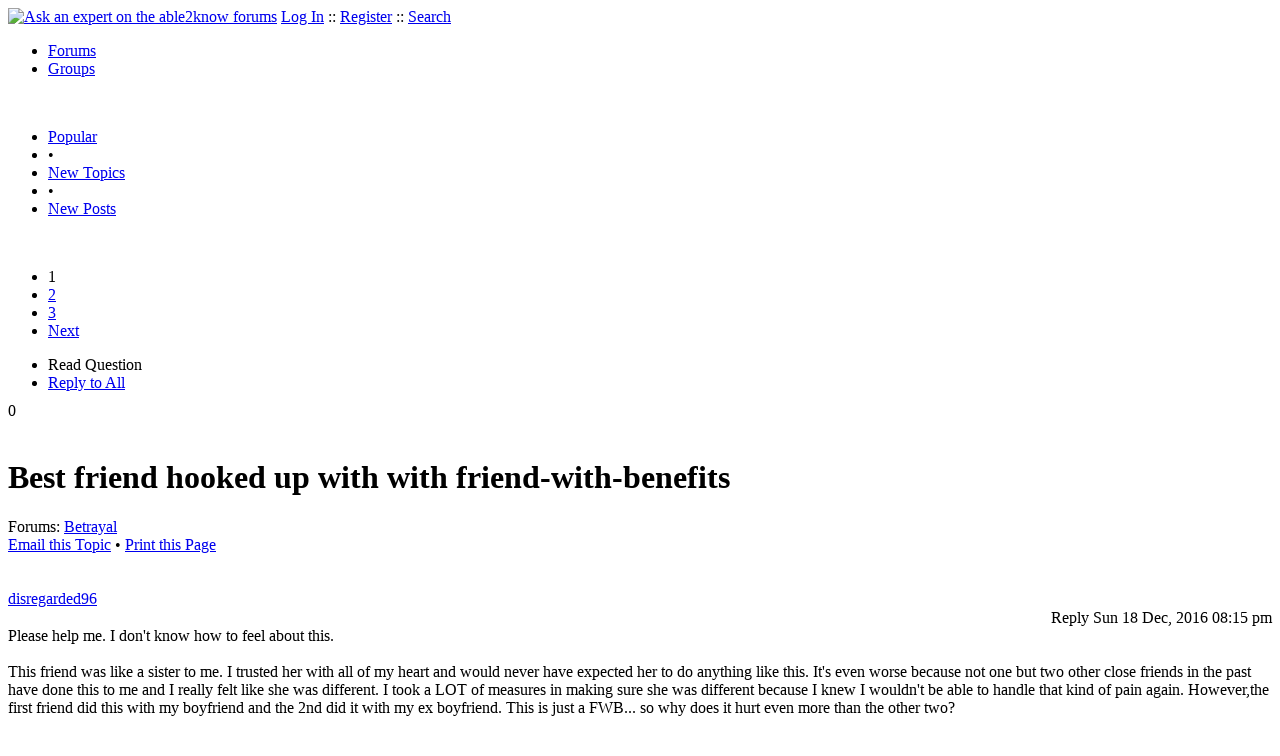

--- FILE ---
content_type: text/html
request_url: https://able2know.org/topic/358677-1
body_size: 9943
content:



<!DOCTYPE html PUBLIC "-//W3C//DTD XHTML 1.0 Strict//EN"
"https://www.w3.org/TR/xhtml1/DTD/xhtml1-strict.dtd">
<html xmlns="https://www.w3.org/1999/xhtml" xml:lang="en" lang="en">
<head>
<!-- GA4 -->
<!-- Google tag (gtag.js) -->

<script async src="https://www.googletagmanager.com/gtag/js?id=G-Q51F5M8FGC"></script>
<script>
  window.dataLayer = window.dataLayer || [];
  function gtag(){dataLayer.push(arguments);}
  gtag('js', new Date());

  gtag('config', 'G-Q51F5M8FGC');
</script>
 
	<meta http-equiv="Content-Type" content="text/html; charset=utf-8" />
	<meta name="robots" content="noarchive">
	<title>Best friend hooked up with with friend-with-benefits</title>
	<link type="text/css" rel="stylesheet" href="https://cdn2.able2know.org/css/v11/site.gz.css" />
		<meta name='keywords' content="betrayal" />
<meta name='description' content="Question Tagged: Betrayal, Replies: 58" />
<script type="text/javascript" src="https://partner.googleadservices.com/gampad/google_service.js">
</script>
<script type="text/javascript">
  GS_googleAddAdSenseService("ca-pub-3092869023721312");
  GS_googleEnableAllServices();
</script>
<script type="text/javascript">
	GA_googleAddAttr("isGuest", "true");
	GA_googleAddAttr("tag", "betrayal");
</script> 
<script type="text/javascript">
					GA_googleAddSlot("ca-pub-3092869023721312", "a2kTopicLinks");
	</script>
<script type="text/javascript">
  GA_googleFetchAds();
</script>
    
	
	<!-- legacy UA tag to be removed before July 1 2023 -->
	<script type="text/javascript">
	
  	var _gaq = _gaq || [];
  	_gaq.push(['_setAccount', 'UA-6419689-1']);
  	_gaq.push(['_setDomainName', '.able2know.org']);
  	_gaq.push(['_trackPageview']);
	
  	(function() {
    	var ga = document.createElement('script'); ga.type = 'text/javascript'; ga.async = true;
    	ga.src = ('https:' == document.location.protocol ? 'https://ssl' : 'http://www') + '.google-analytics.com/ga.js';
    	var s = document.getElementsByTagName('script')[0]; s.parentNode.insertBefore(ga, s);
  	})();
	</script>
	
</head>
<body>
	<div id="header">
		<div class="wrapper">
			<a name="top" id="top"></a><a href="https://able2know.org/" title="Ask an expert on the able2know forums"><img id="logo" src="https://cdn2.able2know.org/images/v5/logo.jpg" alt="Ask an expert on the able2know forums" width="150" height="50" /></a>			<span class="siteLinks"><a href="https://able2know.org/authenticate/login/" title="Log In">Log In</a> :: <a href="https://able2know.org/authenticate/register/" title="Register">Register</a> :: <a href="https://able2know.org/search/" title="Search">Search</a></span>
						<ul id="headerNav" class="inline">
				<li class="selected"><a href="https://able2know.org/forums/" title="Forums">Forums</a><span></span></li>
				<li><a href="https://groups.able2know.org/" title="Groups">Groups</a><span></span></li>
			</ul>
						<br style="clear:both;"/>
		</div>
	</div>
	<div id="subHeader"> 
		<div class="wrapper">
												<ul class="inline">
	<li><a href="https://able2know.org/popular/" title="Popular">Popular</a></li>
	<li>&#8226;</li>
		<li><a href="https://able2know.org/newtopics/" title="New Topics">New Topics</a></li>
	<li>&#8226;</li>
	<li><a href="https://able2know.org/newposts/" title="New Posts">New Posts</a></li>
</ul>										<div class="clear">&nbsp;</div>
		</div>
	</div>
	<div id="body">
		<div id="aboveContent">
			
		</div>

					<div class="wrapper" style="margin-bottom:-6px;">
								<div class="pagination">
			<ul>
																			<li class="currentPage">1</li>
																				<li>
							<a href="https://able2know.org/topic/358677-2" title="Page 2">2</a>
						</li>
																				<li>
							<a href="https://able2know.org/topic/358677-3" title="Page 3">3</a>
						</li>
																		<li>
						<a href="https://able2know.org/topic/358677-2" title="Next Page">Next</a>
					</li>
							</ul>
		</div>
	
	<ul class="tabStrip connectedTabs">
						<li class='selected'><span>Read Question</span></li>
						<li><a href="/reply/topic-358677" title="Reply to All" rel="nofollow">Reply to All</a></li>
		</ul>

			</div>
				<div class="wrapper mainWrapper">
						
				<div class="box gridItem">
		<div class="topicHeader item" id="topicHeader-6325374">
			<div class="popularityBadge">
				<span class="postScore">0</span>
				<div class="popularityVote">	
											<span class='thumbUp'>&nbsp;</span>
						
											<span class='thumbDown'>&nbsp;</span>
						
				</div>																	
			</div>
			<h1>Best friend hooked up with with friend-with-benefits</h1>
			<div class="topicMeta">
				Forums:
				<a href='https://able2know.org/forum/betrayal/' title="Betrayal Forum">Betrayal</a>
									<br/>
					<span><a class="dhtml" href="/cdn-cgi/l/email-protection#[base64]" title="Email this Topic">Email this Topic</a></span>
					<span>&#8226; <a class="dhtml" href="javascript:window.print();" title="Print this Page">Print this Page</a></span>
							</div>			
		</div>
		<div class="clear">&nbsp;</div>
	</div>
	<div class="clear">&nbsp;</div>
	<div class="topicList box">
		<input type="hidden" id="topicId" value="358677"/>
									<div id="post-6325374" class="firstPostWrapper">
					<div class="header">
																			<a class="user" href="https://able2know.org/user/disregarded96/" title="View Profile">disregarded96</a>
												
						<div style="height:1px;overflow:hidden;clear:both;">&nbsp;</div>
					</div>
					<div class="toolbar postWrapper" style="text-align:right;">
													<span class="buttons postReply" id="postReply-6325374" title="Reply">Reply</span>																		<span class="date smalltxt">
							Sun 18 Dec, 2016 08:15 pm
						</span>
						
					</div>
					
					<div id="post-6325374-body" class="expandedPostBody" style="clear:both;">
						Please help me. I don&#039;t know how to feel about this.<br />
<br />
This friend was like a sister to me. I trusted her with all of my heart and would never have expected her to do anything like this. It&#039;s even worse because not one but two other close friends in the past have done this to me and I really felt like she was different. I took a LOT of measures in making sure she was different because I knew I wouldn&#039;t be able to handle that kind of pain again. However,the first friend did this with my boyfriend and the 2nd did it with my ex boyfriend. This is just a FWB... so why does it hurt even more than the other two?<br />
<br />
I don&#039;t think I had necessarily romantic feelings for him- I had a loving boyfriend at the time.But I did place a lot of value on his attention and friendship. Besides the (AMAZING) sex, he was like a brother to me. But I slowly started distancing myself from him when he kept openly drooling over my best friend/flatmate. I found it very disrespectful and hurtful and  when I told her, she even agreed that it was disrespectful. But I still invited him over a lot which led to them talking more and more and I definitely noticed a &quot;switch&quot; in her. I asked her if she was attracted to him and she admitted that she was and that she hated herself for it. I tried to put my jealous feelings aside (I was DYING inside by this point) and encouraged them to go for each other, obviously not meaning it. She told me &quot;I know you wouldn&#039;t like it and that&#039;s why I can&#039;t bring myself to do anything with him. Chicks before dicks.&quot; I was really happy with this and with my decision to trust her.<br />
<br />
The next week I came back home after spending the weekend at my boyfriend&#039;s and caught them passionately in the act. Her room door was open and I saw everything. She knew she was wrong because she immediately jumped up, started crying and begging me to hear her out. I didn&#039;t want to hear any of it, I completely blacked out and just went apeshit on her. I don&#039;t even remember (or care) what he was doing, my complete focus was on hurting her like she just hurt me. I don&#039;t want to think about what I did or said. I moved out immediately and never spoke to her again nor gave her a chance to speak to me. Honestly I hate her but I&#039;m starting to feel guilty because some people say I overreacted.<br />
<br />
I absolutely do NOT want to speak to her again much less forgive her (she made me start cutting again when she&#039;s the one who got me to stop). But I do want to know that my feelings are justified. I talked to a few people (probably the wrong people) and they basically shamed me saying I overreacted. That really truly hurts. I feel anger, pain, and betrayed but apparently I&#039;m supposed to be completely fine and dandy with what she did just because &quot;he was just a fwb!&quot;. I feel like there&#039;s a certain amount of pure disrespect involved when a friend sleeps with someone her friend was involved with especially without asking or at least letting her know. And she lied to me saying she couldn&#039;t do it. I can&#039;t sleep at night and people disregarding my feelings on top of it all makes me severely depressed. Please help.<br />

					</div>
				</div>
				<div id="shareTopic">
					<ul class="inline">
						<li><a href="https://www.stumbleupon.com/submit?url=https%3A%2F%2Fable2know.org%2Ftopic%2F358677-1&amp;title=Best+friend+hooked+up+with+with+friend-with-benefits" class="dhtml" rel="external nofollow"><img src="https://cdn2.able2know.org/images/v5/icons/stumbleupon.gif" height="13" width="13" alt="Stumble It" /> Stumble It!</a></li>
						<li>&nbsp;&#8226;&nbsp;</li>
						<li><a href="https://twitter.com/home/?status=Best+friend+hooked+up+with+with+friend-with-benefits+https%3A%2F%2Fable2know.org%2Ftopic%2F358677-1" class="dhtml" rel="external nofollow"><img src="https://cdn2.able2know.org/images/v5/icons/twitter.gif" height="13" width="13" alt="Post to Twitter" /> Tweet This</a></li>
						<li>&nbsp;&#8226;&nbsp;</li>
						<li><a href="https://delicious.com/save?v=5&amp;noui&amp;jump=close&amp;url=https%3A%2F%2Fable2know.org%2Ftopic%2F358677-1&amp;title=Best+friend+hooked+up+with+with+friend-with-benefits" class="dhtml" rel="external nofollow"><img src="https://cdn2.able2know.org/images/v5/icons/delicious.gif" height="10" width="10" alt="Bookmark on Delicious" /> Bookmark on Delicious</a></li>
						<li>&nbsp;&#8226;&nbsp;</li>
						<li><a href="https://www.facebook.com/share.php?u=https%3A%2F%2Fable2know.org%2Ftopic%2F358677-1&amp;t=Best+friend+hooked+up+with+with+friend-with-benefits" class="dhtml" rel="external nofollow"><img src="https://cdn2.able2know.org/images/v5/icons/facebook.gif" height="13" width="13" alt="Share on Facebook" /> Share on Facebook</a></li>
						<li>&nbsp;&#8226;&nbsp;</li>
						<li><a href="https://www.myspace.com/Modules/PostTo/Pages/?t=Best+friend+hooked+up+with+with+friend-with-benefits&amp;u=https%3A%2F%2Fable2know.org%2Ftopic%2F358677-1&amp;l=2" class="dhtml" rel="external nofollow"><img src="https://cdn2.able2know.org/images/v5/icons/myspace.gif" height="13" width="13" alt="Share on MySpace!" /> Share on MySpace</a></li>
					</ul>
				</div>
				<div class="topicControls">
					<ul class="topicMenu ajaxTabs">
						<li id="topicTab_1" class="first">Topic Stats</li>
						<li id="topicTab_2" class="selected">Top Replies</li>
						<li id="topicTab_3">Link to this Topic</li>
					</ul>
					<div class="ajaxTabContent">
						<div>
							Type: Question &#8226; Score: 0 &#8226; Views: 3,680 &#8226; Replies: 58
													</div>
					</div>
					<div class="ajaxTabContent selected">
						<div class="replyBox">
															<ul>
																			<li style="overflow:hidden;"><strong>[+4]</strong> -  <a href="https://able2know.org/topic/358677-1#post-6325376">jespah - 12/18/2016<span class="preview">You can't have it both ways. 

If it's an FWB, then the guy is not your boyfriend. Exclusivity should not be on the table. 

Maybe throw a few choice words in his direction. And get it clear as...</span></a></li>																			<li style="overflow:hidden;"><strong>[+4]</strong> -  <a href="https://able2know.org/topic/358677-2#post-6325742">jespah - 12/19/2016<span class="preview">No worries; I've seen that before. :)

As for the OP, yeah, cheating and then expecting someone (even a friend) to somehow respect the 'cheat relationship' which was just supposed to be about the...</span></a></li>																			<li style="overflow:hidden;"><strong>[+4]</strong> -  <a href="https://able2know.org/topic/358677-3#post-6326632">ehBeth - 12/20/2016<span class="preview">You cheated on your boyfriend.

Was that okay?

Not really, but according to you that was his fault.

____

Your friend slept with your fuckbuddy.

No one cheated on anyone.

Was that...</span></a></li>																			<li style="overflow:hidden;"><strong>[+4]</strong> -  <a href="https://able2know.org/topic/358677-3#post-6326645">jespah - 12/20/2016<span class="preview">Hate us all you like, but this is affecting you more deeply than it probably should and you are cutting. Both of these things should be pointing you in the direction of seeing a professional....</span></a></li>																			<li style="overflow:hidden;"><strong>[+3]</strong> -  <a href="https://able2know.org/topic/358677-1#post-6325429">PUNKEY - 12/18/2016<span class="preview">Maybe they wanted to be more than FWB. 

He was not your property. You are not her boss. You knew  all if this before so just get on with your own life. 

You go into a lion's den, don't...</span></a></li>																			<li style="overflow:hidden;"><strong>[+3]</strong> -  <a href="https://able2know.org/topic/358677-3#post-6326221">giujohn - 12/19/2016<span class="preview">Well I think a Blind man with a cane could figure out where they would stand with you on the subject. I'm sure you display the same attitude in person that we see here in these posts...And if it...</span></a></li>																			<li style="overflow:hidden;"><strong>[+3]</strong> -  <a href="https://able2know.org/topic/358677-3#post-6326670">giujohn - 12/20/2016<span class="preview">Well you're right about one thing, you let your emotions get the better of logic. And as I've been trying to tell you, that's what a child would do, not a mature adult. It's one thing to have the...</span></a></li>																																																																										</ul>
													</div>
					</div>
					<div class="ajaxTabContent">
						<div>
							<form id="urlForm" action="" onsubmit="return false;">
							<div>
							<p><label for="topicLink">Link</label></p>
							<input class="smalltxt softtxt" style="padding:2px;width:300px;" type="text" name="topicLink" id="topicLink" value="https://able2know.org/topic/358677-1" readonly="readonly" onclick="javascript:document.getElementById('topicLink').focus();document.getElementById('topicLink').select();" />
							</div>
							</form>
							 <form id="embedForm" action="" onsubmit="return false;">
							<div>
							<p><label for="topicEmbed">HTML</label></p>
							<input class="smalltxt softtxt" style="padding:2px;width:300px;" type="text" name="topicEmbed" id="topicEmbed" value="&lt;a href='https://able2know.org/topic/358677-1' title='Best friend hooked up with with friend-with-benefits'>&lt;b>Best friend hooked up with with friend-with-benefits&lt;/b>&lt;/a>" readonly="readonly" onclick="javascript:document.getElementById('topicEmbed').focus();document.getElementById('topicEmbed').select();" />
							</div>
							</form>
						</div>
					</div>
				</div>
				<div style="clear:both;">&nbsp;</div>
																			<div style="text-align:center;">
						<script data-cfasync="false" src="/cdn-cgi/scripts/5c5dd728/cloudflare-static/email-decode.min.js"></script><script type="text/javascript">
  							GA_googleFillSlot("a2kTopicLinks");
						</script>
					</div>
																																	<div id="post-6325376" class="postWrapper">
						<div class="header">
														
						<span class="user">jespah</span><br/>
													
							<div style="height:1px;overflow:hidden;clear:both;">&nbsp;</div>
						</div>
													<div class="toolbar" style="text-align:right;">
							<div class="postVotes postControls">						
																	<span class='thumbUp'>&nbsp;</span>
															
								<span class="postScore" style="float:left;">4</span>
																	<span class='thumbDown'>&nbsp;</span>
															</div>		
														
							<span class="buttons postReply" id="postReply-6325376" title="Reply">Reply</span>																								
						<span class="date smalltxt">
							Sun 18 Dec, 2016 08:22 pm
						</span>									
					</div>	

					<div id="post-6325376-body" class="expandedPostBody" style="clear:both;">
													<div>@disregarded96,<br /></div>
												You can&#039;t have it both ways. <br />
<br />
If it&#039;s an FWB, then the guy is not your boyfriend. Exclusivity should not be on the table. <br />
<br />
Maybe throw a few choice words in his direction. And get it clear as to what the two of you are. If you are boyfriend and girlfriend, then start talking about exclusivity.  If you aren&#039;t, then don&#039;t (and use condoms every time, either way).<br />
<br />
PS As for her, she&#039;s probably as confused about your FWB deal as you seem to be (and as the guy might be as well). This is reason #593 why I hate FWB. The parties never seem to be on the same page. And that confusion seems to really hurt people.
											</div>
					<div class="replyBox" id="replybox-6325376">
													<a class="replyBoxLink dhtml">
								<span style="float:left;">2 Replies</span>
							</a>
																		<div style="height:1px;overflow:hidden;clear:both;">&nbsp;</div>
					</div>
				</div>
																									<div id="post-6325385" class="postWrapper">
						<div class="header">
														
						<span class="user">chai2</span><br/>
													
							<div style="height:1px;overflow:hidden;clear:both;">&nbsp;</div>
						</div>
													<div class="toolbar" style="text-align:right;">
							<div class="postVotes postControls">						
																	<span class='thumbUp'>&nbsp;</span>
															
								<span class="postScore" style="float:left;">1</span>
																	<span class='thumbDown'>&nbsp;</span>
															</div>		
														
							<span class="buttons postReply" id="postReply-6325385" title="Reply">Reply</span>																								
						<span class="date smalltxt">
							Sun 18 Dec, 2016 08:47 pm
						</span>									
					</div>	

					<div id="post-6325385-body" class="expandedPostBody" style="clear:both;">
													<div>@jespah,<br /></div>
												You obviously don&#039;t understand Jew. A FWB is that only as long as no one else enjoys those benefits too. <br />
<br />
Didn&#039;t you get that update?
											</div>
					<div class="replyBox" id="replybox-6325385">
														<span style="float:left;">0 Replies</span>
																		<div style="height:1px;overflow:hidden;clear:both;">&nbsp;</div>
					</div>
				</div>
																									<div id="post-6325391" class="postWrapper">
						<div class="header">
														
						<span class="user">disregarded96</span><br/>
													
							<div style="height:1px;overflow:hidden;clear:both;">&nbsp;</div>
						</div>
													<div class="toolbar" style="text-align:right;">
							<div class="postVotes postControls">						
																	<span class='thumbUp'>&nbsp;</span>
															
								<span class="postScore" style="float:left;">1</span>
																	<span class='thumbDown'>&nbsp;</span>
															</div>		
														
							<span class="buttons postReply" id="postReply-6325391" title="Reply">Reply</span>																								
						<span class="date smalltxt">
							Sun 18 Dec, 2016 08:57 pm
						</span>									
					</div>	

					<div id="post-6325391-body" class="expandedPostBody" style="clear:both;">
													<div>@jespah,<br /></div>
												Yeah I know he and I weren&#039;t exclusive, that&#039;s why I don&#039;t have a problem with him. It&#039;s over now; I cut him out of my life the same day I cut her out, not because I&#039;m angry with him, but because I couldn&#039;t risk hearing about her.<br />
<br />
No matter how confused she was, she knew I wouldn&#039;t be okay with them hooking up. She told me this herself before she went and did it.<br />
<br />
Agreed. I will never have another FWB thanks to this situation.
											</div>
					<div class="replyBox" id="replybox-6325391">
													<a class="replyBoxLink dhtml">
								<span style="float:left;">1 Reply</span>
							</a>
																		<div style="height:1px;overflow:hidden;clear:both;">&nbsp;</div>
					</div>
				</div>
																									<div id="post-6325396" class="postWrapper">
						<div class="header">
														
						<span class="user">chai2</span><br/>
													
							<div style="height:1px;overflow:hidden;clear:both;">&nbsp;</div>
						</div>
													<div class="toolbar" style="text-align:right;">
							<div class="postVotes postControls">						
																	<span class='thumbUp'>&nbsp;</span>
															
								<span class="postScore" style="float:left;">1</span>
																	<span class='thumbDown'>&nbsp;</span>
															</div>		
														
							<span class="buttons postReply" id="postReply-6325396" title="Reply">Reply</span>																								
						<span class="date smalltxt">
							Sun 18 Dec, 2016 09:14 pm
						</span>									
					</div>	

					<div id="post-6325396-body" class="expandedPostBody" style="clear:both;">
												OMG Jes, I was typing my response on my phone, and it turned Jes into Jew and I didn&#039;t notice.<br />
<br />
In case you thought I meant that in some weird way.<br />
<br />
Stupid auto correct.<br />
<br />
Sorry.
											</div>
					<div class="replyBox" id="replybox-6325396">
													<a class="replyBoxLink dhtml">
								<span style="float:left;">1 Reply</span>
							</a>
																		<div style="height:1px;overflow:hidden;clear:both;">&nbsp;</div>
					</div>
				</div>
																									<div id="post-6325402" class="postWrapper">
						<div class="header">
														
						<span class="user">ehBeth</span><br/>
													
							<div style="height:1px;overflow:hidden;clear:both;">&nbsp;</div>
						</div>
													<div class="toolbar" style="text-align:right;">
							<div class="postVotes postControls">						
																	<span class='thumbUp'>&nbsp;</span>
															
								<span class="postScore" style="float:left;">2</span>
																	<span class='thumbDown'>&nbsp;</span>
															</div>		
														
							<span class="buttons postReply" id="postReply-6325402" title="Reply">Reply</span>																								
						<span class="date smalltxt">
							Sun 18 Dec, 2016 09:34 pm
						</span>									
					</div>	

					<div id="post-6325402-body" class="expandedPostBody" style="clear:both;">
													<div>@disregarded96,<br /></div>
												FWB means just that.  It doesn&#039;t mean exclusive relationship.  It doesn&#039;t mean you have any say in who else they&#039;re *******.<br />
<br />
It means you&#039;re ******* each other and that is the extent of the relationship.<br />
<br />
It&#039;s not for everyone (and I personally think no one under 40 should consider it - they all seem to really be looking for relationships).
											</div>
					<div class="replyBox" id="replybox-6325402">
														<span style="float:left;">0 Replies</span>
																		<div style="height:1px;overflow:hidden;clear:both;">&nbsp;</div>
					</div>
				</div>
																									<div id="post-6325403" class="postWrapper">
						<div class="header">
														
						<span class="user">ehBeth</span><br/>
													
							<div style="height:1px;overflow:hidden;clear:both;">&nbsp;</div>
						</div>
													<div class="toolbar" style="text-align:right;">
							<div class="postVotes postControls">						
																	<span class='thumbUp'>&nbsp;</span>
															
								<span class="postScore" style="float:left;">2</span>
																	<span class='thumbDown'>&nbsp;</span>
															</div>		
														
							<span class="buttons postReply" id="postReply-6325403" title="Reply">Reply</span>																								
						<span class="date smalltxt">
							Sun 18 Dec, 2016 09:36 pm
						</span>									
					</div>	

					<div id="post-6325403-body" class="expandedPostBody" style="clear:both;">
													<div>@disregarded96,<br /></div>
												<div class='quote'><span class='quoteTitle'>disregarded96 wrote:</span><blockquote><div>l (she made me start cutting again when she&#039;s the one who got me to stop). <br />
</div></blockquote></div><br />
<br />
No.<br />
<br />
You do not get to blame your behaviour on someone else.   Talk to a doctor.   Get yourself a heap of professional help. 
											</div>
					<div class="replyBox" id="replybox-6325403">
													<a class="replyBoxLink dhtml">
								<span style="float:left;">1 Reply</span>
							</a>
																		<div style="height:1px;overflow:hidden;clear:both;">&nbsp;</div>
					</div>
				</div>
																									<div id="post-6325410" class="postWrapper">
						<div class="header">
														
						<span class="user">chai2</span><br/>
													
							<div style="height:1px;overflow:hidden;clear:both;">&nbsp;</div>
						</div>
													<div class="toolbar" style="text-align:right;">
							<div class="postVotes postControls">						
																	<span class='thumbUp'>&nbsp;</span>
															
								<span class="postScore" style="float:left;">2</span>
																	<span class='thumbDown'>&nbsp;</span>
															</div>		
														
							<span class="buttons postReply" id="postReply-6325410" title="Reply">Reply</span>																								
						<span class="date smalltxt">
							Sun 18 Dec, 2016 09:56 pm
						</span>									
					</div>	

					<div id="post-6325410-body" class="expandedPostBody" style="clear:both;">
													<div>@disregarded96,<br /></div>
												<div class='quote'><span class='quoteTitle'>disregarded96 wrote:</span><blockquote><div><br />
Yeah I know he and I weren&#039;t exclusive, that&#039;s why I don&#039;t have a problem with him. <br />
</div></blockquote></div><br />
<br />
I agree with ehBeth that a true FWB situation is not for the faint of heart, and more likely to be sucessful with someone who has experience.<br />
<br />
If you don&#039;t have a problem with him, you can&#039;t have a problem with her.<br />
<br />
Sorry.
											</div>
					<div class="replyBox" id="replybox-6325410">
													<a class="replyBoxLink dhtml">
								<span style="float:left;">1 Reply</span>
							</a>
																		<div style="height:1px;overflow:hidden;clear:both;">&nbsp;</div>
					</div>
				</div>
																									<div id="post-6325416" class="postWrapper">
						<div class="header">
														
						<span class="user">PUNKEY</span><br/>
													
							<div style="height:1px;overflow:hidden;clear:both;">&nbsp;</div>
						</div>
													<div class="toolbar" style="text-align:right;">
							<div class="postVotes postControls">						
																	<span class='thumbUp'>&nbsp;</span>
															
								<span class="postScore" style="float:left;">2</span>
																	<span class='thumbDown'>&nbsp;</span>
															</div>		
														
							<span class="buttons postReply" id="postReply-6325416" title="Reply">Reply</span>																								
						<span class="date smalltxt">
							Sun 18 Dec, 2016 10:09 pm
						</span>									
					</div>	

					<div id="post-6325416-body" class="expandedPostBody" style="clear:both;">
												So this is the third time this has happened? (Someone you thought was your friend sleeps with your man)?<br />
<br />
Would you consider that your own choice of friends and lovers contributes to your own misery?<br />
<br />

											</div>
					<div class="replyBox" id="replybox-6325416">
													<a class="replyBoxLink dhtml">
								<span style="float:left;">1 Reply</span>
							</a>
																		<div style="height:1px;overflow:hidden;clear:both;">&nbsp;</div>
					</div>
				</div>
																									<div id="post-6325417" class="postWrapper">
						<div class="header">
														
						<span class="user">disregarded96</span><br/>
													
							<div style="height:1px;overflow:hidden;clear:both;">&nbsp;</div>
						</div>
													<div class="toolbar" style="text-align:right;">
							<div class="postVotes postControls">						
																	<span class='thumbUp'>&nbsp;</span>
															
								<span class="postScore" style="float:left;">1</span>
																	<span class='thumbDown'>&nbsp;</span>
															</div>		
														
							<span class="buttons postReply" id="postReply-6325417" title="Reply">Reply</span>																								
						<span class="date smalltxt">
							Sun 18 Dec, 2016 10:11 pm
						</span>									
					</div>	

					<div id="post-6325417-body" class="expandedPostBody" style="clear:both;">
													<div>@ehBeth,<br /></div>
												Trust me, I have seen a lot of doctors and even got multiple kinds of medication. She was a trigger no denying that. Luckily I&#039;m starting to feel a little better as time goes on
											</div>
					<div class="replyBox" id="replybox-6325417">
														<span style="float:left;">0 Replies</span>
																		<div style="height:1px;overflow:hidden;clear:both;">&nbsp;</div>
					</div>
				</div>
																									<div id="post-6325418" class="postWrapper">
						<div class="header">
														
						<span class="user">giujohn</span><br/>
													
							<div style="height:1px;overflow:hidden;clear:both;">&nbsp;</div>
						</div>
													<div class="toolbar" style="text-align:right;">
							<div class="postVotes postControls">						
																	<span class='thumbUp'>&nbsp;</span>
															
								<span class="postScore" style="float:left;">0</span>
																	<span class='thumbDown'>&nbsp;</span>
															</div>		
														
							<span class="buttons postReply" id="postReply-6325418" title="Reply">Reply</span>																								
						<span class="date smalltxt">
							Sun 18 Dec, 2016 10:11 pm
						</span>									
					</div>	

					<div id="post-6325418-body" class="expandedPostBody" style="clear:both;">
												Let me get this straight...You&#039;re screwing around on your boyfriend and you&#039;re upset that you&#039;re roommate is screwing your shack job???<br />
<br />
You have an amazingly fucked up sense of what is right and wrong, are obviously way to imature to be having any sex, and seem to be emotionally unstable...Seek counseling before you do irreparable harm to someone&#039;s fragile pshyce.
											</div>
					<div class="replyBox" id="replybox-6325418">
														<span style="float:left;">0 Replies</span>
																		<div style="height:1px;overflow:hidden;clear:both;">&nbsp;</div>
					</div>
				</div>
																									<div id="post-6325424" class="postWrapper">
						<div class="header">
														
						<span class="user">disregarded96</span><br/>
													
							<div style="height:1px;overflow:hidden;clear:both;">&nbsp;</div>
						</div>
													<div class="toolbar" style="text-align:right;">
							<div class="postVotes postControls">						
																	<span class='thumbUp'>&nbsp;</span>
															
								<span class="postScore" style="float:left;">1</span>
																	<span class='thumbDown'>&nbsp;</span>
															</div>		
														
							<span class="buttons postReply" id="postReply-6325424" title="Reply">Reply</span>																								
						<span class="date smalltxt">
							Sun 18 Dec, 2016 10:20 pm
						</span>									
					</div>	

					<div id="post-6325424-body" class="expandedPostBody" style="clear:both;">
													<div>@chai2,<br /></div>
												He had no obligation to me, I can&#039;t fault him. But she was a close friend who was supposed to have my best interests at heart. It&#039;s honestly baffling that people, especially women (I&#039;m guessing you are?), don&#039;t understand how I&#039;m feeling.<br />
<br />
Maybe the FWB thing isn&#039;t for me if I&#039;m supposed to be completely fine and dandy with a close friend shacking up with one.
											</div>
					<div class="replyBox" id="replybox-6325424">
													<a class="replyBoxLink dhtml">
								<span style="float:left;">4 Replies</span>
							</a>
																		<div style="height:1px;overflow:hidden;clear:both;">&nbsp;</div>
					</div>
				</div>
																									<div id="post-6325428" class="postWrapper">
						<div class="header">
														
						<span class="user">disregarded96</span><br/>
													
							<div style="height:1px;overflow:hidden;clear:both;">&nbsp;</div>
						</div>
													<div class="toolbar" style="text-align:right;">
							<div class="postVotes postControls">						
																	<span class='thumbUp'>&nbsp;</span>
															
								<span class="postScore" style="float:left;">-1</span>
																	<span class='thumbDown'>&nbsp;</span>
															</div>		
														
							<span class="buttons postReply" id="postReply-6325428" title="Reply">Reply</span>																								
						<span class="date smalltxt">
							Sun 18 Dec, 2016 10:23 pm
						</span>									
					</div>	

					<div id="post-6325428-body" class="expandedPostBody" style="clear:both;">
													<div>@PUNKEY,<br /></div>
												For goodness sake, please don&#039;t stoop so low as to put the blame on me for this. That&#039;s sickening.
											</div>
					<div class="replyBox" id="replybox-6325428">
														<span style="float:left;">0 Replies</span>
																		<div style="height:1px;overflow:hidden;clear:both;">&nbsp;</div>
					</div>
				</div>
																									<div id="post-6325429" class="postWrapper">
						<div class="header">
														
						<span class="user">PUNKEY</span><br/>
													
							<div style="height:1px;overflow:hidden;clear:both;">&nbsp;</div>
						</div>
													<div class="toolbar" style="text-align:right;">
							<div class="postVotes postControls">						
																	<span class='thumbUp'>&nbsp;</span>
															
								<span class="postScore" style="float:left;">3</span>
																	<span class='thumbDown'>&nbsp;</span>
															</div>		
														
							<span class="buttons postReply" id="postReply-6325429" title="Reply">Reply</span>																								
						<span class="date smalltxt">
							Sun 18 Dec, 2016 10:27 pm
						</span>									
					</div>	

					<div id="post-6325429-body" class="expandedPostBody" style="clear:both;">
													<div>@disregarded96,<br /></div>
												Maybe they wanted to be more than FWB. <br />
<br />
He was not your property. You are not her boss. You knew  all if this before so just get on with your own life. <br />
<br />
You go into a lion&#039;s den, don&#039;t complain that you get scratched. 
											</div>
					<div class="replyBox" id="replybox-6325429">
													<a class="replyBoxLink dhtml">
								<span style="float:left;">1 Reply</span>
							</a>
																		<div style="height:1px;overflow:hidden;clear:both;">&nbsp;</div>
					</div>
				</div>
																									<div id="post-6325430" class="postWrapper">
						<div class="header">
														
						<span class="user">giujohn</span><br/>
													
							<div style="height:1px;overflow:hidden;clear:both;">&nbsp;</div>
						</div>
													<div class="toolbar" style="text-align:right;">
							<div class="postVotes postControls">						
																	<span class='thumbUp'>&nbsp;</span>
															
								<span class="postScore" style="float:left;">0</span>
																	<span class='thumbDown'>&nbsp;</span>
															</div>		
														
							<span class="buttons postReply" id="postReply-6325430" title="Reply">Reply</span>																								
						<span class="date smalltxt">
							Sun 18 Dec, 2016 10:28 pm
						</span>									
					</div>	

					<div id="post-6325430-body" class="expandedPostBody" style="clear:both;">
												You&#039;re not to blame? You are cheating on your boyfriend and your roommate is cheating on you...You gave her permission by your actions...Are you that blind that you can&#039;t see that? Seems to me the only ones feelings that are important in this scenario is yours...How selfish is that?
											</div>
					<div class="replyBox" id="replybox-6325430">
													<a class="replyBoxLink dhtml">
								<span style="float:left;">1 Reply</span>
							</a>
																		<div style="height:1px;overflow:hidden;clear:both;">&nbsp;</div>
					</div>
				</div>
																									<div id="post-6325431" class="postWrapper">
						<div class="header">
														
						<span class="user">ehBeth</span><br/>
													
							<div style="height:1px;overflow:hidden;clear:both;">&nbsp;</div>
						</div>
													<div class="toolbar" style="text-align:right;">
							<div class="postVotes postControls">						
																	<span class='thumbUp'>&nbsp;</span>
															
								<span class="postScore" style="float:left;">2</span>
																	<span class='thumbDown'>&nbsp;</span>
															</div>		
														
							<span class="buttons postReply" id="postReply-6325431" title="Reply">Reply</span>																								
						<span class="date smalltxt">
							Sun 18 Dec, 2016 10:29 pm
						</span>									
					</div>	

					<div id="post-6325431-body" class="expandedPostBody" style="clear:both;">
													<div>@disregarded96,<br /></div>
												<div class='quote'><span class='quoteTitle'>disregarded96 wrote:</span><blockquote><div>Maybe the FWB thing isn&#039;t for me if I&#039;m supposed to be completely fine and dandy with a close friend shacking up with one.<br />
</div></blockquote></div><br />
<br />
It is NONE of your business who else your FWB person fucks.  NONE of your business.<br />
<br />
You had no right to expect your friend not to **** him.  That was 100% their business. 
											</div>
					<div class="replyBox" id="replybox-6325431">
														<span style="float:left;">0 Replies</span>
																		<div style="height:1px;overflow:hidden;clear:both;">&nbsp;</div>
					</div>
				</div>
																									<div id="post-6325433" class="postWrapper">
						<div class="header">
														
						<span class="user">ehBeth</span><br/>
													
							<div style="height:1px;overflow:hidden;clear:both;">&nbsp;</div>
						</div>
													<div class="toolbar" style="text-align:right;">
							<div class="postVotes postControls">						
																	<span class='thumbUp'>&nbsp;</span>
															
								<span class="postScore" style="float:left;">2</span>
																	<span class='thumbDown'>&nbsp;</span>
															</div>		
														
							<span class="buttons postReply" id="postReply-6325433" title="Reply">Reply</span>																								
						<span class="date smalltxt">
							Sun 18 Dec, 2016 10:30 pm
						</span>									
					</div>	

					<div id="post-6325433-body" class="expandedPostBody" style="clear:both;">
													<div>@disregarded96,<br /></div>
												<div class='quote'><span class='quoteTitle'>disregarded96 wrote:</span><blockquote><div>But she was a close friend who was supposed to have my best interests at heart.<br />
</div></blockquote></div><br />
<br />
the other person was not in a relationship with you - your friend ******* him or having a relationship with him is NOT your business.
											</div>
					<div class="replyBox" id="replybox-6325433">
														<span style="float:left;">0 Replies</span>
																		<div style="height:1px;overflow:hidden;clear:both;">&nbsp;</div>
					</div>
				</div>
																									<div id="post-6325435" class="postWrapper">
						<div class="header">
														
						<span class="user">giujohn</span><br/>
													
							<div style="height:1px;overflow:hidden;clear:both;">&nbsp;</div>
						</div>
													<div class="toolbar" style="text-align:right;">
							<div class="postVotes postControls">						
																	<span class='thumbUp'>&nbsp;</span>
															
								<span class="postScore" style="float:left;">0</span>
																	<span class='thumbDown'>&nbsp;</span>
															</div>		
														
							<span class="buttons postReply" id="postReply-6325435" title="Reply">Reply</span>																								
						<span class="date smalltxt">
							Sun 18 Dec, 2016 10:33 pm
						</span>									
					</div>	

					<div id="post-6325435-body" class="expandedPostBody" style="clear:both;">
												Holy crap, I&#039;m in agreement with beth...Hey 96...That should prove how wrong you are!
											</div>
					<div class="replyBox" id="replybox-6325435">
														<span style="float:left;">0 Replies</span>
																		<div style="height:1px;overflow:hidden;clear:both;">&nbsp;</div>
					</div>
				</div>
																									<div id="post-6325438" class="postWrapper">
						<div class="header">
														
						<span class="user">chai2</span><br/>
													
							<div style="height:1px;overflow:hidden;clear:both;">&nbsp;</div>
						</div>
													<div class="toolbar" style="text-align:right;">
							<div class="postVotes postControls">						
																	<span class='thumbUp'>&nbsp;</span>
															
								<span class="postScore" style="float:left;">2</span>
																	<span class='thumbDown'>&nbsp;</span>
															</div>		
														
							<span class="buttons postReply" id="postReply-6325438" title="Reply">Reply</span>																								
						<span class="date smalltxt">
							Sun 18 Dec, 2016 10:36 pm
						</span>									
					</div>	

					<div id="post-6325438-body" class="expandedPostBody" style="clear:both;">
													<div>@disregarded96,<br /></div>
												That&#039;s part of it dear.<br />
<br />
If you and the guy don&#039;t have any obligations to each other, that extends to any obligation he has towards you as far as whoever else he has sex with.<br />
<br />
If you have no obligations to each other, your friend is free to do whatever she wants.<br />
<br />
If you liked to play golf, and someone who was an equally matched player agreed to play with you on certain days, would you be upset if your friend arranged to play with him on days you weren&#039;t?<br />
<br />
I can hear you saying &quot;but that&#039;s different!&quot; Well, no, it isn&#039;t. Not really. However, we women do have the annoying habit of bonding through sex.<br />
<br />
Yes, I am a woman, and all the women who have anwered you, including me, understand how you&#039;re feeling.<br />
<br />
We are hardwired to want a stable relationship with someone, especially when we are younger. That&#039;s another subject.<br />
<br />
I&#039;m not saying this faulting you, because, especially at your age, I&#039;d feel the same way. <br />
You want a FWB.....but only as far as you being the one that gets the benefit part.<br />
<br />
You don&#039;t have to do all the work of maintaining the emotional part of the relationship, but you do have to do the work of accepting that makes both of you free agents. <br />
<br />
Like jes said, you can&#039;t have it both ways....that doesn&#039;t mean we don&#039;t understand.<br />
<br />

											</div>
					<div class="replyBox" id="replybox-6325438">
													<a class="replyBoxLink dhtml">
								<span style="float:left;">2 Replies</span>
							</a>
																		<div style="height:1px;overflow:hidden;clear:both;">&nbsp;</div>
					</div>
				</div>
																<a name="lastPost" id="lastPost"></a>									<div id="post-6325459" class="postWrapper">
						<div class="header">
														
						<span class="user">disregarded96</span><br/>
													
							<div style="height:1px;overflow:hidden;clear:both;">&nbsp;</div>
						</div>
													<div class="toolbar" style="text-align:right;">
							<div class="postVotes postControls">						
																	<span class='thumbUp'>&nbsp;</span>
															
								<span class="postScore" style="float:left;">-1</span>
																	<span class='thumbDown'>&nbsp;</span>
															</div>		
														
							<span class="buttons postReply" id="postReply-6325459" title="Reply">Reply</span>																								
						<span class="date smalltxt">
							Sun 18 Dec, 2016 11:18 pm
						</span>									
					</div>	

					<div id="post-6325459-body" class="expandedPostBody" style="clear:both;">
													<div>@chai2,<br /></div>
												You saying that you understand is honestly all I needed to hear to start truly healing. I know that in the grand scheme of things I&#039;m probably being irrational but my emotions about this are very real and raw and all I wanted was for someone to say they&#039;d feel the same way in my shoes. I was beginning to feel like a crazy person, a hypersensitive trainwreck. <br />
<br />
I was rational enough to realize that I couldn&#039;t be angry with him but she&#039;s just a completely different story. I guess my expectations were too high for her but I expected her to consider my feelings a lot more than she did, especially since she specifically told me she knew I wouldn&#039;t like it. And judging by her tearful reaction and apology...even she would completely understand how I feel in my shoes.<br />
<br />
I just found out that they&#039;re together now and have been since a week after I caught them. If they had any feelings for each other they sure never brought them up to me.
											</div>
					<div class="replyBox" id="replybox-6325459">
													<a class="replyBoxLink dhtml">
								<span style="float:left;">1 Reply</span>
							</a>
																		<div style="height:1px;overflow:hidden;clear:both;">&nbsp;</div>
					</div>
				</div>
											<div style="height:1px;overflow:hidden;clear:both;">&nbsp;</div>
	</div>
	<br />
<h3>Related Topics</h3>
<div class="box">
							<div class="item" style="padding:3px; border-bottom:1px dotted #bbb;">
				<a href="https://able2know.org/topic/578119-1"><b>Responsible Guilt or Guilty or Innocent</b></a>	- <span class="softtxt">Discussion by MsKnowledgebased</span>
			</div>
										<div class="item" style="padding:3px; border-bottom:1px dotted #bbb;">
				<a href="https://able2know.org/topic/514606-1"><b>BF cheated with an escort</b></a>	- <span class="softtxt">Question by Liza3741</span>
			</div>
										<div class="item" style="padding:3px; border-bottom:1px dotted #bbb;">
				<a href="https://able2know.org/topic/417402-1"><b>I feel betrayed by my two best friends</b></a>	- <span class="softtxt">Discussion by JessieJane</span>
			</div>
										<div class="item" style="padding:3px; border-bottom:1px dotted #bbb;">
				<a href="https://able2know.org/topic/411530-1"><b>Relationship worth saving?</b></a>	- <span class="softtxt">Question by Yaboii</span>
			</div>
														<div class="item" style="padding:3px; border-bottom:1px dotted #bbb;">
				<a href="https://able2know.org/topic/347026-1"><b>Should I continue in this relationship</b></a>	- <span class="softtxt">Question by JJG91</span>
			</div>
										<div class="item" style="padding:3px; border-bottom:1px dotted #bbb;">
				<a href="https://able2know.org/topic/332830-1"><b>How to rekindle sexual intimacy after betrayal </b></a>	- <span class="softtxt">Question by Greywolf</span>
			</div>
										<div class="item" style="padding:3px; border-bottom:1px dotted #bbb;">
				<a href="https://able2know.org/topic/332412-1"><b>im hurt, need a solution for this..</b></a>	- <span class="softtxt">Question by subendhu</span>
			</div>
										<div class="item" style="padding:3px; border-bottom:1px dotted #bbb;">
				<a href="https://able2know.org/topic/327504-1"><b>betrayal-What the hell is happening? </b></a>	- <span class="softtxt">Question by anazucch</span>
			</div>
										<div class="item" style="padding:3px; border-bottom:1px dotted #bbb;">
				<a href="https://able2know.org/topic/314447-1"><b>I need opinions and views about rumours between friends</b></a>	- <span class="softtxt">Question by ddjj</span>
			</div>
										<div class="item" style="padding:3px; border-bottom:1px dotted #bbb;">
				<a href="https://able2know.org/topic/279219-1"><b>Boyfriend sending nude photos</b></a>	- <span class="softtxt">Question by englishguy2008</span>
			</div>
				</div>

			<div class="clear">&nbsp;</div>

							<div class="bread">
					<div class="box">
						<ol class="inline">
																								<li><a href='https://able2know.org/'><strong>Forums</strong></a></li>
																																<li>&raquo; <strong>Best friend hooked up with with friend-with-benefits</strong></li>
																					</ol>
					</div>
				</div>
					</div>
					<div class="wrapper reverse">
								<div class="pagination">
			<ul>
																			<li class="currentPage">1</li>
																				<li>
							<a href="https://able2know.org/topic/358677-2" title="Page 2">2</a>
						</li>
																				<li>
							<a href="https://able2know.org/topic/358677-3" title="Page 3">3</a>
						</li>
																		<li>
						<a href="https://able2know.org/topic/358677-2" title="Next Page">Next</a>
					</li>
							</ul>
		</div>
	
	<ul class="tabStrip connectedTabs">
						<li class='selected'><span>Read Question</span></li>
						<li><a href="/reply/topic-358677" title="Reply to All" rel="nofollow">Reply to All</a></li>
		</ul>

			</div>
			</div>

	<div id="footer">
		<div class="wrapper">
			<div class="line">
				<div class="unit size1of3">
					<h3>Quick Links</h3>
					<ul class="box listBullet">
						<li><a href="/post/ask/" title="Ask a Question">Ask a Question</a></li>
						<li><a href="/post/discuss/" title="Start a Discussion">Start a Discussion</a></li>
						<li><a href="https://able2know.org/search/" title="Search">Search</a></li>
						<li><a href="https://able2know.org/chat/" title="Chat">Chat</a></li>
											</ul>
				</div>
				<div class="unit size1of3">
									<h3>My Account</h3>
					<ul class="box listBullet">
						<li><a href="https://able2know.org/account/" title="My Account">My Account</a></li>
						<li><a href="https://able2know.org/account/profile/" title="My Profile">My Profile</a></li>
						<li><a href="https://able2know.org/account/preferences/" title="My Preferences">My Preferences</a></li>
						<li><a href="https://able2know.org/account/ignoredUsers/" title="My Ignored Users">My Ignored Users</a></li>
						<li><a href="https://able2know.org/account/subscribedTopics/" title="My Email Updates">My Email Updates</a></li>
					</ul>
								</div>
				<div class="unit size1of3 lastUnit">
					<h3>able2know</h3>
					<ul class="box listBullet">
						<li><a href="https://able2know.org/rules/" title="Rules">Rules</a></li>
						<li><a href="https://blog.able2know.org/" title="Blog">Blog</a></li>
						<li><a href="https://www.twitter.com/able2know" rel="external">Twitter</a></li>
						<li><a href="https://www.facebook.com/able2know" rel="external">Facebook</a></li>
						<li><a href="https://able2know.org/contact/" title="Contact Us">Contact Us</a></li>
					</ul>
				</div>
			</div>		</div>
	</div>
	<div id="subFooter">
		<div class="wrapper">
			<span>Copyright &copy; 2026 <a href="https://www.madlab.com/" title="MadLab, LLC" rel="external">MadLab, LLC</a> :: <a href="https://able2know.org/about/tos/" title="Terms of Service">Terms of Service</a> :: <a href="https://able2know.org/about/privacy/" title="Privacy Policy">Privacy Policy</a> :: Page generated in 0.03 seconds on 01/20/2026 at  04:33:11</span>
		</div>
	</div>
	<a href="#top" id="toplink" class="dhtml">&#9650;</a>
	<a href="#bottom" id="bottomlink" class="dhtml">&#9660;</a>
	<a name="bottom" id="bottom"></a>
	<script type="text/javascript" src="https://cdn2.able2know.org/js/v10/master.guests.gz.js"></script>			
	
	<script type="text/javascript">
		topicPage.init();		
	
		tabStrip.init($C('topicControls')[0]);
	</script>


	
		
</body>

</html>